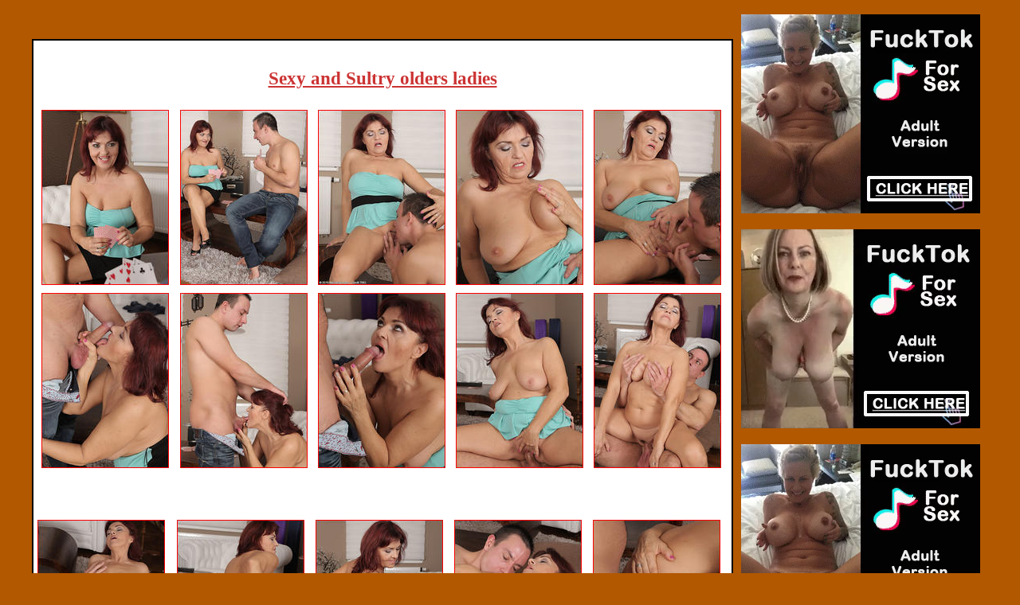

--- FILE ---
content_type: text/html
request_url: http://thehairysex.com/gal/allover30/gallery8157r/
body_size: 1592
content:
<html>

<head>
<meta http-equiv="Content-Type" content="text/html; charset=windows-1251">
<meta name="keywords"
content="mature women porn, older women sex, nude moms, milf, mature sex pictures, mature porn pictures, naked mature women">
<meta name="revisit-after" content="15 days">
<meta name="rating" content="Restricted">
<meta name="language" content="en-us">
<style type="text/css">
<!--
a:link { color: #CC3333; text-decoration: underline}
a:visited { color: #CC3333; text-decoration: none}
a:hover { color: #000000; text-decoration: none}
.GlowTx { filter: Glow(Color=#900000, Strength=5); }
-->
</style>
<title>Young dick to smash mature's creamy vagina and ass</title>
</head>

<body bgcolor="#B25801" text="#000000" link="#FF0000" vlink="#FF0000">
<table border="0" width="1200" align="center" cellspacing="0" cellpadding="0">
  <tr>
    <td width="75%" bordercolor="#FFFFFF">&nbsp;
      <table border="1" width="100%" bgcolor="#FFFFFF" cellspacing="0" cellpadding="0" bordercolor="#000000">
        <tr>
          <td width="100%"><p align="center">&nbsp;</p>
    <p align="center"><a href="https://join.allover30.com/track/MTAwNjQwLjIuMS4xMzQuMC4wLjAuMC4w">
    <big><big><strong><font face="Verdana">Sexy and Sultry olders ladies</font></strong></big></big></a></p>
    <table border="0" width="100%" cellspacing="10" cellpadding="0">
      <tr>
       <td width="20%"><a href="./pic/pic_1.jpg" target='_self'><img src="./thumb/1tn_.jpg" width="160" height="220"></a></td>
        <td width="20%"><a href="./pic/pic_2.jpg" target='_self'><img src="./thumb/2tn_.jpg" width="160" height="220"></a></td>
        <td width="20%"><a href="./pic/pic_3.jpg" target='_self'><img src="./thumb/3tn_.jpg" width="160" height="220"></a></td>
        <td width="20%"><a href="./pic/pic_4.jpg" target='_self'><img src="./thumb/4tn_.jpg" width="160" height="220"></a></td>
        <td width="20%"><a href="./pic/pic_5.jpg" target='_self'><img src="./thumb/5tn_.jpg" width="160" height="220"></a></td>
      </tr>
      <tr>
       <td width="20%"><a href="./pic/pic_6.jpg" target='_self'><img src="./thumb/6tn_.jpg" width="160" height="220"></a></td>
        <td width="20%"><a href="./pic/pic_7.jpg" target='_self'><img src="./thumb/7tn_.jpg" width="160" height="220"></a></td>
        <td width="20%"><a href="./pic/pic_8.jpg" target='_self'><img src="./thumb/8tn_.jpg" width="160" height="220"></a></td>
        <td width="20%"><a href="./pic/pic_9.jpg" target='_self'><img src="./thumb/9tn_.jpg" width="160" height="220"></a></td>
        <td width="20%"><a href="./pic/pic_10.jpg" target='_self'><img src="./thumb/10tn_.jpg" width="160" height="220"></a></td>
      </tr>
    </table>
    <p align="center"><!-- BEGIN EroAdvertising ADSPACE CODE -->
<script type="text/javascript" language="javascript" charset="utf-8" src="//adspaces.ero-advertising.com/adspace/363468.js"></script>
<!-- END EroAdvertising ADSPACE CODE -->	
    <p align="center">&nbsp;</p>
    <table border="0" width="100%" cellspacing="5" cellpadding="0">
      <tr>
       <td width="20%"><a href="./pic/pic_11.jpg" target='_self'><img src="./thumb/11tn_.jpg" width="160" height="220"></a></td>
        <td width="20%"><a href="./pic/pic_12.jpg" target='_self'><img src="./thumb/12tn_.jpg" width="160" height="220"></a></td>
        <td width="20%"><a href="./pic/pic_13.jpg" target='_self'><img src="./thumb/13tn_.jpg" width="160" height="220"></a></td>
        <td width="20%"><a href="./pic/pic_14.jpg" target='_self'><img src="./thumb/14tn_.jpg" width="160" height="220"></a></td>
        <td width="20%"><a href="./pic/pic_15.jpg" target='_self'><img src="./thumb/15tn_.jpg" width="160" height="220"></a></td>
      </tr>
    </table>
    <p align="center"><a rel="nofollow"
    href="http://www.allover30.com/"
    ><font face="Arial Black"><big><big><big><strong>Click here for more hi-res photos and DVD quality videos!</strong></big></big></big></font></a></p>
             <p align="center">&nbsp;</p>
             <p align="center">&nbsp;</p>
			<p>&nbsp;</td>

        </tr>
      </table>
      <p>&nbsp;</td>
    <td width="25%">
    
	
	
		<table border="0" width="100%" cellspacing="0" cellpadding="10">
        <tr>
          <td width="100%">
            <p align="center"> 
			
			<script type="text/javascript">
    var ad_idzone = "3626543",
    ad_width = "300",
    ad_height = "250"
</script>
<script type="text/javascript" src="https://a.exosrv.com/ads.js"></script>
<noscript>
    <iframe src="https://syndication.exosrv.com/ads-iframe-display.php?idzone=3626543&output=noscript&type=300x250" width="300" height="250" scrolling="no" marginwidth="0" marginheight="0" frameborder="0"></iframe>
</noscript>


</td>
        </tr>
        <tr>
          <td width="100%">
            <p align="center"> 
			
			<script type="text/javascript">
    var ad_idzone = "3626543",
    ad_width = "300",
    ad_height = "250"
</script>
<script type="text/javascript" src="https://a.exosrv.com/ads.js"></script>
<noscript>
    <iframe src="https://syndication.exosrv.com/ads-iframe-display.php?idzone=3626543&output=noscript&type=300x250" width="300" height="250" scrolling="no" marginwidth="0" marginheight="0" frameborder="0"></iframe>
</noscript>



</td>
      </tr>
        <tr>
          <td width="100%">
            <p align="center"> 
			
			<script type="text/javascript">
    var ad_idzone = "3626543",
    ad_width = "300",
    ad_height = "250"
</script>
<script type="text/javascript" src="https://a.exosrv.com/ads.js"></script>
<noscript>
    <iframe src="https://syndication.exosrv.com/ads-iframe-display.php?idzone=3626543&output=noscript&type=300x250" width="300" height="250" scrolling="no" marginwidth="0" marginheight="0" frameborder="0"></iframe>
</noscript>



</td>
        </tr>
        <tr>
          <td width="100%">
            <p align="center"> 
			
			<script type="text/javascript">
    var ad_idzone = "3626543",
    ad_width = "300",
    ad_height = "250"
</script>
<script type="text/javascript" src="https://a.exosrv.com/ads.js"></script>
<noscript>
    <iframe src="https://syndication.exosrv.com/ads-iframe-display.php?idzone=3626543&output=noscript&type=300x250" width="300" height="250" scrolling="no" marginwidth="0" marginheight="0" frameborder="0"></iframe>
</noscript>




</td>
        </tr>
      </table>
    </td>
  </tr>
</table>
	
	



		<table border="0" width="1200" align="center" cellspacing="0" cellpadding="5">
  <tr>
    <td width="25%">
      <p align="center">
	  
	  
	 <script type="text/javascript">
    var ad_idzone = "3626543",
    ad_width = "300",
    ad_height = "250"
</script>
<script type="text/javascript" src="https://a.exosrv.com/ads.js"></script>
<noscript>
    <iframe src="https://syndication.exosrv.com/ads-iframe-display.php?idzone=3626543&output=noscript&type=300x250" width="300" height="250" scrolling="no" marginwidth="0" marginheight="0" frameborder="0"></iframe>
</noscript>


</td>
    <td width="25%">
      <p align="center">
	  
	<script type="text/javascript">
    var ad_idzone = "3626543",
    ad_width = "300",
    ad_height = "250"
</script>
<script type="text/javascript" src="https://a.exosrv.com/ads.js"></script>
<noscript>
    <iframe src="https://syndication.exosrv.com/ads-iframe-display.php?idzone=3626543&output=noscript&type=300x250" width="300" height="250" scrolling="no" marginwidth="0" marginheight="0" frameborder="0"></iframe>
</noscript>

</td>
    <td width="25%">
      <p align="center">
	  
	 <script type="text/javascript">
    var ad_idzone = "3626543",
    ad_width = "300",
    ad_height = "250"
</script>
<script type="text/javascript" src="https://a.exosrv.com/ads.js"></script>
<noscript>
    <iframe src="https://syndication.exosrv.com/ads-iframe-display.php?idzone=3626543&output=noscript&type=300x250" width="300" height="250" scrolling="no" marginwidth="0" marginheight="0" frameborder="0"></iframe>
</noscript>


</td>
    <td width="25%">
      <p align="center">
	  	  
	<script type="text/javascript">
    var ad_idzone = "3626543",
    ad_width = "300",
    ad_height = "250"
</script>
<script type="text/javascript" src="https://a.exosrv.com/ads.js"></script>
<noscript>
    <iframe src="https://syndication.exosrv.com/ads-iframe-display.php?idzone=3626543&output=noscript&type=300x250" width="300" height="250" scrolling="no" marginwidth="0" marginheight="0" frameborder="0"></iframe>
</noscript>

	  
	  </td>
  </tr>
</table>
<p>&nbsp;</p>
</script>



<script type="application/javascript">
    var ad_idzone = "3612385",
    ad_popup_fallback = false,
    ad_popup_force = false,
    ad_chrome_enabled = true,
    ad_new_tab = false,
    ad_frequency_period = 720,
    ad_frequency_count = 1,
    ad_trigger_method = 3,
    ad_trigger_delay = 0
    ad_t_venor = false; 
</script>
<script type="application/javascript" src="https://a.pemsrv.com/popunder1000.js"></script>

</body>
</html>
		
		
		
		

--- FILE ---
content_type: text/html; charset=utf-8
request_url: http://syndication.exosrv.com/ads-iframe-display.php?idzone=3626543&type=300x250&p=http%3A//thehairysex.com/gal/allover30/gallery8157r/&dt=1769690823455&sub=&tags=&cookieconsent=true&screen_resolution=1280x720&el=%22
body_size: 1396
content:
<html><body style="margin:0px;"><div>
    <a href="http://syndication.exosrv.com/click.php?d=H4sIAAAAAAAAA2VRTY.bMBD9K1y4Is_4Cx.3Wu2lhx5WPUfGOIBCcGSzKKnmx9dAQleqxuDHvDdv7EFLRFMjAfXzfEslfyvxI68pLHO07uJjleYQfU45fulGuFS3_lbyj4t_lPxdeNlof26kNKxtW2kbZ0pUs.0yWeofLkyLj2kIUzptfsPUlfo9S5y93ob2qcrYDt10yomNXGx8cSu0czY4yBS.[base64].jKyxVgH3rdA6z_kvDOWUsp0CAAA-&cb=e2e_697b56c7c29d60.92812891"
        id="link_b9373b29670feb480a2ec78690e9a238"
        target="_blank"
        ontouchstart=""
        onclick="
            var href='http://syndication.exosrv.com/click.php?d=H4sIAAAAAAAAA2VRTY.bMBD9K1y4Is_4Cx.3Wu2lhx5WPUfGOIBCcGSzKKnmx9dAQleqxuDHvDdv7EFLRFMjAfXzfEslfyvxI68pLHO07uJjleYQfU45fulGuFS3_lbyj4t_lPxdeNlof26kNKxtW2kbZ0pUs.0yWeofLkyLj2kIUzptfsPUlfo9S5y93ob2qcrYDt10yomNXGx8cSu0czY4yBS.[base64].jKyxVgH3rdA6z_kvDOWUsp0CAAA-&cb=e2e_697b56c7c29d60.92812891';
            href += '&clickX=' + event.clientX;
            href += '&clickY=' + event.clientY;
            this.href = href;
        " >
        <video
            id="video_b9373b29670feb480a2ec78690e9a238"
            loop
            muted
            autoplay
            playsinline
            preload="auto"
            width="300"
            height="250"
            
        ><source src="http://s3t3d2y1.afcdn.net/library/344676/23a512107567a8983cbb0bea5fbba55ea32feabf.mp4" type="video/mp4" /></video>
    </a>
</div><script>var exoDynamicParams={"id":"b9373b29670feb480a2ec78690e9a238","alternateMediaUrl":"http:\/\/s3t3d2y1.afcdn.net\/library\/344676\/82e9a943eed10ebacffd4974d18b4eb62510d170.gif","width":"300","height":"250"};var elemVideo=document.getElementById("video_"+exoDynamicParams.id);if(exoDynamicParams.id&&exoDynamicParams.alternateMediaUrl&&exoDynamicParams.width&&exoDynamicParams.height&&elemVideo!==undefined&&elemVideo!==null){var video=elemVideo.play();if(video===undefined){changeVideoToGif(exoDynamicParams.id,exoDynamicParams.alternateMediaUrl,exoDynamicParams.width,exoDynamicParams.height)}else{video.then(function(_){}).catch(function(error){changeVideoToGif(exoDynamicParams.id,exoDynamicParams.alternateMediaUrl,exoDynamicParams.width,exoDynamicParams.height)})}}function getExtension(fileName){var fileNameSplitted=fileName.split('.');return fileNameSplitted[(fileNameSplitted.length-1)]}function changeVideoToGif(id,image,width,height){var elemLink=document.getElementById('link_'+id);if(getExtension(image)==='gif'&&elemLink!==undefined&&elemLink!==null){var html='<img border="0" width="'+width+'" height="'+height+'" src="'+image+'">';elemLink.innerHTML=html}}</script></body></html>

--- FILE ---
content_type: text/html; charset=utf-8
request_url: http://syndication.exosrv.com/ads-iframe-display.php?idzone=3626543&type=300x250&p=http%3A//thehairysex.com/gal/allover30/gallery8157r/&dt=1769690823459&sub=&tags=&cookieconsent=true&screen_resolution=1280x720&el=%22
body_size: 1397
content:
<html><body style="margin:0px;"><div>
    <a href="http://syndication.exosrv.com/click.php?d=H4sIAAAAAAAAA2VRTW.jMBD9K1y4InuMv46tql72sIdVz5ExLqAQHNksSqr58TtAwlaqxuDHe29m7EFLAGsAOfbzfM2leCnhndYUlzk5fw6pynNMgSgvzt3Iz9W1v5bi_RzupXirg2x0.GyktKxtW.kab0tQs.tILPWrj9MSUh7ilE9bvWHqSv1GFu8u16F9uAi7oZtORGzi4tJTW6GbqcAh5vg3.bCrOflTH_M8uUt4qMMcnrkrPtK.[base64].w7xXj..vZMd.ndvDbz6rCLea07DOkUmTkFo_8BQB__0LtfKNbcKbmVoA0xjes1dqJplbAG_gHDz5Txp0CAAA-&cb=e2e_697b56c7c14ff7.68715729"
        id="link_cf12ddff806f871a7deb425120770273"
        target="_blank"
        ontouchstart=""
        onclick="
            var href='http://syndication.exosrv.com/click.php?d=H4sIAAAAAAAAA2VRTW.jMBD9K1y4InuMv46tql72sIdVz5ExLqAQHNksSqr58TtAwlaqxuDHe29m7EFLAGsAOfbzfM2leCnhndYUlzk5fw6pynNMgSgvzt3Iz9W1v5bi_RzupXirg2x0.GyktKxtW.kab0tQs.tILPWrj9MSUh7ilE9bvWHqSv1GFu8u16F9uAi7oZtORGzi4tJTW6GbqcAh5vg3.bCrOflTH_M8uUt4qMMcnrkrPtK.[base64].w7xXj..vZMd.ndvDbz6rCLea07DOkUmTkFo_8BQB__0LtfKNbcKbmVoA0xjes1dqJplbAG_gHDz5Txp0CAAA-&cb=e2e_697b56c7c14ff7.68715729';
            href += '&clickX=' + event.clientX;
            href += '&clickY=' + event.clientY;
            this.href = href;
        " >
        <video
            id="video_cf12ddff806f871a7deb425120770273"
            loop
            muted
            autoplay
            playsinline
            preload="auto"
            width="300"
            height="250"
            
        ><source src="http://s3t3d2y1.afcdn.net/library/344676/b3c73c7899450cb3d8fbed622bf19cca7d51a723.mp4" type="video/mp4" /></video>
    </a>
</div><script>var exoDynamicParams={"id":"cf12ddff806f871a7deb425120770273","alternateMediaUrl":"http:\/\/s3t3d2y1.afcdn.net\/library\/344676\/20f790be85ab6572525198560350d7cc83107f2a.gif","width":"300","height":"250"};var elemVideo=document.getElementById("video_"+exoDynamicParams.id);if(exoDynamicParams.id&&exoDynamicParams.alternateMediaUrl&&exoDynamicParams.width&&exoDynamicParams.height&&elemVideo!==undefined&&elemVideo!==null){var video=elemVideo.play();if(video===undefined){changeVideoToGif(exoDynamicParams.id,exoDynamicParams.alternateMediaUrl,exoDynamicParams.width,exoDynamicParams.height)}else{video.then(function(_){}).catch(function(error){changeVideoToGif(exoDynamicParams.id,exoDynamicParams.alternateMediaUrl,exoDynamicParams.width,exoDynamicParams.height)})}}function getExtension(fileName){var fileNameSplitted=fileName.split('.');return fileNameSplitted[(fileNameSplitted.length-1)]}function changeVideoToGif(id,image,width,height){var elemLink=document.getElementById('link_'+id);if(getExtension(image)==='gif'&&elemLink!==undefined&&elemLink!==null){var html='<img border="0" width="'+width+'" height="'+height+'" src="'+image+'">';elemLink.innerHTML=html}}</script></body></html>

--- FILE ---
content_type: text/html; charset=utf-8
request_url: http://syndication.exosrv.com/ads-iframe-display.php?idzone=3626543&type=300x250&p=http%3A//thehairysex.com/gal/allover30/gallery8157r/&dt=1769690823477&sub=&tags=&cookieconsent=true&screen_resolution=1280x720&el=%22
body_size: 1393
content:
<html><body style="margin:0px;"><div>
    <a href="http://syndication.exosrv.com/click.php?d=H4sIAAAAAAAAA2VRTY.bMBD9K1y4Inv8hY9brfbSQw.rniNjHEAhOLJZlFTz4ztAQleqxuDHvDdv7MEoAFsDcuzn.ZZL8VbCB60pLnNy_hJSleeYAqW8uHQjv1S3_laKj0t4lOJdBtWYcG6UsqxtW.Uab0vQs.uILM0PH6clpDzEKZ82v2HqSvNOEu.ut6F9qgi7oZtOlNjIxaUXt0I3k8FB5viVfNjZnPypj3me3DU82WEOr9oVH2V_4nQQK94JRIbcaKstq0Hg3IfeDemRw73y8Yq8rgBExbmtFA2JSynoARQatJICOdjVgaGW2yYYu4Miy9UWanY3wBCFAFSmUdoo42ywIViurLW1tuIsVcsEb6kA_mvPtii.pQtKF50bCzeOkUYr2Po1hvSouTKpwK31GorTCXlNSCpmuTGI1GE9DjtCPtUc9YYQ1muoHePvz7dv2n8B.14xvr9eHfNjage__awq3GNOyz5DsiIh4FG.AOCvn9SsdsH6RrayAW7BnkE0LkgjjOfaNX8BT0p8JZwCAAA-&cb=e2e_697b56c7c1db17.04008884"
        id="link_abff5868ab131ae884a96dd6edad52ad"
        target="_blank"
        ontouchstart=""
        onclick="
            var href='http://syndication.exosrv.com/click.php?d=H4sIAAAAAAAAA2VRTY.bMBD9K1y4Inv8hY9brfbSQw.rniNjHEAhOLJZlFTz4ztAQleqxuDHvDdv7MEoAFsDcuzn.ZZL8VbCB60pLnNy_hJSleeYAqW8uHQjv1S3_laKj0t4lOJdBtWYcG6UsqxtW.Uab0vQs.uILM0PH6clpDzEKZ82v2HqSvNOEu.ut6F9qgi7oZtOlNjIxaUXt0I3k8FB5viVfNjZnPypj3me3DU82WEOr9oVH2V_4nQQK94JRIbcaKstq0Hg3IfeDemRw73y8Yq8rgBExbmtFA2JSynoARQatJICOdjVgaGW2yYYu4Miy9UWanY3wBCFAFSmUdoo42ywIViurLW1tuIsVcsEb6kA_mvPtii.pQtKF50bCzeOkUYr2Po1hvSouTKpwK31GorTCXlNSCpmuTGI1GE9DjtCPtUc9YYQ1muoHePvz7dv2n8B.14xvr9eHfNjage__awq3GNOyz5DsiIh4FG.AOCvn9SsdsH6RrayAW7BnkE0LkgjjOfaNX8BT0p8JZwCAAA-&cb=e2e_697b56c7c1db17.04008884';
            href += '&clickX=' + event.clientX;
            href += '&clickY=' + event.clientY;
            this.href = href;
        " >
        <video
            id="video_abff5868ab131ae884a96dd6edad52ad"
            loop
            muted
            autoplay
            playsinline
            preload="auto"
            width="300"
            height="250"
            
        ><source src="http://s3t3d2y1.afcdn.net/library/344676/23a512107567a8983cbb0bea5fbba55ea32feabf.mp4" type="video/mp4" /></video>
    </a>
</div><script>var exoDynamicParams={"id":"abff5868ab131ae884a96dd6edad52ad","alternateMediaUrl":"http:\/\/s3t3d2y1.afcdn.net\/library\/344676\/82e9a943eed10ebacffd4974d18b4eb62510d170.gif","width":"300","height":"250"};var elemVideo=document.getElementById("video_"+exoDynamicParams.id);if(exoDynamicParams.id&&exoDynamicParams.alternateMediaUrl&&exoDynamicParams.width&&exoDynamicParams.height&&elemVideo!==undefined&&elemVideo!==null){var video=elemVideo.play();if(video===undefined){changeVideoToGif(exoDynamicParams.id,exoDynamicParams.alternateMediaUrl,exoDynamicParams.width,exoDynamicParams.height)}else{video.then(function(_){}).catch(function(error){changeVideoToGif(exoDynamicParams.id,exoDynamicParams.alternateMediaUrl,exoDynamicParams.width,exoDynamicParams.height)})}}function getExtension(fileName){var fileNameSplitted=fileName.split('.');return fileNameSplitted[(fileNameSplitted.length-1)]}function changeVideoToGif(id,image,width,height){var elemLink=document.getElementById('link_'+id);if(getExtension(image)==='gif'&&elemLink!==undefined&&elemLink!==null){var html='<img border="0" width="'+width+'" height="'+height+'" src="'+image+'">';elemLink.innerHTML=html}}</script></body></html>

--- FILE ---
content_type: text/html; charset=utf-8
request_url: http://syndication.exosrv.com/ads-iframe-display.php?idzone=3626543&type=300x250&p=http%3A//thehairysex.com/gal/allover30/gallery8157r/&dt=1769690823495&sub=&tags=&cookieconsent=true&screen_resolution=1280x720&el=%22
body_size: 1394
content:
<html><body style="margin:0px;"><div>
    <a href="http://syndication.exosrv.com/click.php?d=H4sIAAAAAAAAA2VRTY.bMBD9K1y4InuMv45brfbSQw.rniNjDEEhOLJZlFTz4ztAQleqxuDHe29m7EFLAGsAOZ7n.ZZL8VbCB60pLnNy_hJSleeYAlFeXPqRX6rb.VaKj0t4lOK9DrLRoWuktKxtW.kab0tQs.tJLPUPH6clpDzEKZ.2esPUl_qdLN5db0P7dBF2Qz.diNjExaWXtkI3U4FDzPEr.bCrOfnTOeZ5ctfwVIc5vHJXfKT9idMhrHgXEBlyrayyzIDA.RzObkiPHO6Vj1fkpgIQFee2kjQkAEk2ZlAoULIWxNi1AkNVb5tg7E4eGic9YNhdA0MUAlDqRiottbPBhmC5tNYaZUVXy5YJ3lIC_NeebVF8owuii96NhRvHSKMVbP0aQ3oYLnUqcGu9huR0Qm4I1ZJZrjUidViPw46on26OakMI6zXkjvH359s377.Afa8Y31.vjvkxtYPfflYV7jGnZZ8hlSIj4JG.AOCvnyg753ytmOms0toIFjoWnFMN6K4V0v0FkcNlGJwCAAA-&cb=e2e_697b56c7c34531.27818988"
        id="link_acd416e76018291e0e4e37f15b8d265a"
        target="_blank"
        ontouchstart=""
        onclick="
            var href='http://syndication.exosrv.com/click.php?d=H4sIAAAAAAAAA2VRTY.bMBD9K1y4InuMv45brfbSQw.rniNjDEEhOLJZlFTz4ztAQleqxuDHe29m7EFLAGsAOZ7n.ZZL8VbCB60pLnNy_hJSleeYAlFeXPqRX6rb.VaKj0t4lOK9DrLRoWuktKxtW.kab0tQs.tJLPUPH6clpDzEKZ.2esPUl_qdLN5db0P7dBF2Qz.diNjExaWXtkI3U4FDzPEr.bCrOfnTOeZ5ctfwVIc5vHJXfKT9idMhrHgXEBlyrayyzIDA.RzObkiPHO6Vj1fkpgIQFee2kjQkAEk2ZlAoULIWxNi1AkNVb5tg7E4eGic9YNhdA0MUAlDqRiottbPBhmC5tNYaZUVXy5YJ3lIC_NeebVF8owuii96NhRvHSKMVbP0aQ3oYLnUqcGu9huR0Qm4I1ZJZrjUidViPw46on26OakMI6zXkjvH359s377.Afa8Y31.vjvkxtYPfflYV7jGnZZ8hlSIj4JG.AOCvnyg753ytmOms0toIFjoWnFMN6K4V0v0FkcNlGJwCAAA-&cb=e2e_697b56c7c34531.27818988';
            href += '&clickX=' + event.clientX;
            href += '&clickY=' + event.clientY;
            this.href = href;
        " >
        <video
            id="video_acd416e76018291e0e4e37f15b8d265a"
            loop
            muted
            autoplay
            playsinline
            preload="auto"
            width="300"
            height="250"
            
        ><source src="http://s3t3d2y1.afcdn.net/library/344676/b3c73c7899450cb3d8fbed622bf19cca7d51a723.mp4" type="video/mp4" /></video>
    </a>
</div><script>var exoDynamicParams={"id":"acd416e76018291e0e4e37f15b8d265a","alternateMediaUrl":"http:\/\/s3t3d2y1.afcdn.net\/library\/344676\/20f790be85ab6572525198560350d7cc83107f2a.gif","width":"300","height":"250"};var elemVideo=document.getElementById("video_"+exoDynamicParams.id);if(exoDynamicParams.id&&exoDynamicParams.alternateMediaUrl&&exoDynamicParams.width&&exoDynamicParams.height&&elemVideo!==undefined&&elemVideo!==null){var video=elemVideo.play();if(video===undefined){changeVideoToGif(exoDynamicParams.id,exoDynamicParams.alternateMediaUrl,exoDynamicParams.width,exoDynamicParams.height)}else{video.then(function(_){}).catch(function(error){changeVideoToGif(exoDynamicParams.id,exoDynamicParams.alternateMediaUrl,exoDynamicParams.width,exoDynamicParams.height)})}}function getExtension(fileName){var fileNameSplitted=fileName.split('.');return fileNameSplitted[(fileNameSplitted.length-1)]}function changeVideoToGif(id,image,width,height){var elemLink=document.getElementById('link_'+id);if(getExtension(image)==='gif'&&elemLink!==undefined&&elemLink!==null){var html='<img border="0" width="'+width+'" height="'+height+'" src="'+image+'">';elemLink.innerHTML=html}}</script></body></html>

--- FILE ---
content_type: text/html; charset=utf-8
request_url: http://syndication.exosrv.com/ads-iframe-display.php?idzone=3626543&type=300x250&p=http%3A//thehairysex.com/gal/allover30/gallery8157r/&dt=1769690823514&sub=&tags=&cookieconsent=true&screen_resolution=1280x720&el=%22
body_size: 1398
content:
<html><body style="margin:0px;"><div>
    <a href="http://syndication.exosrv.com/click.php?d=H4sIAAAAAAAAA2VRwY6jMAz9FS5cUeLEhBxnNZrLHvYw2nMVQgqolFSBQe3KH78GWnaklQN5vPdsJ8YggK2AJHXzfJty9ZbDB68xLnNy_hJSMc0xBaa8urSDvBS37parj0t45OpdB6xNONeIVjRNg672Nodydi2Lufnh47iENPVxnE5bvX5sc_POFu.ut755uhi7vh1PTGzi4tJLW6GbucAhTvEr.bCrU_KnLk7z6K7hqfZzeOWu.Ej7E8dDWPEuEAmSprSlFRUomrvQuT49pnAvfLySrAoAVUhpC.QhASDbREWqhBK1YsauFQSVetuUEHf28Dj5gUrcDQgipYDQ1FgaNM4GG4KVaK2tSqvOGhuhZMMJ8F97sUX2jc6Yzlo3ZG4YIo9WifVrCOlRSTQpo631Gij5hLJipFFYaQwRd1iPI47QT7ekckME6zVwx_T78.2b91_AvhdC7q9Xx.kxNr3fflYR7nFKyz5DLsVGkHTkLwD06ycpr631qL02CM4L8OegnbdQ28Z4hX8BWEk8RZ0CAAA-&cb=e2e_697b56c7c68dd6.46939236"
        id="link_07d37341994b1463294b967c92458d35"
        target="_blank"
        ontouchstart=""
        onclick="
            var href='http://syndication.exosrv.com/click.php?d=H4sIAAAAAAAAA2VRwY6jMAz9FS5cUeLEhBxnNZrLHvYw2nMVQgqolFSBQe3KH78GWnaklQN5vPdsJ8YggK2AJHXzfJty9ZbDB68xLnNy_hJSMc0xBaa8urSDvBS37parj0t45OpdB6xNONeIVjRNg672Nodydi2Lufnh47iENPVxnE5bvX5sc_POFu.ut755uhi7vh1PTGzi4tJLW6GbucAhTvEr.bCrU_KnLk7z6K7hqfZzeOWu.Ej7E8dDWPEuEAmSprSlFRUomrvQuT49pnAvfLySrAoAVUhpC.QhASDbREWqhBK1YsauFQSVetuUEHf28Dj5gUrcDQgipYDQ1FgaNM4GG4KVaK2tSqvOGhuhZMMJ8F97sUX2jc6Yzlo3ZG4YIo9WifVrCOlRSTQpo631Gij5hLJipFFYaQwRd1iPI47QT7ekckME6zVwx_T78.2b91_AvhdC7q9Xx.kxNr3fflYR7nFKyz5DLsVGkHTkLwD06ycpr631qL02CM4L8OegnbdQ28Z4hX8BWEk8RZ0CAAA-&cb=e2e_697b56c7c68dd6.46939236';
            href += '&clickX=' + event.clientX;
            href += '&clickY=' + event.clientY;
            this.href = href;
        " >
        <video
            id="video_07d37341994b1463294b967c92458d35"
            loop
            muted
            autoplay
            playsinline
            preload="auto"
            width="300"
            height="250"
            
        ><source src="http://s3t3d2y1.afcdn.net/library/344676/b3c73c7899450cb3d8fbed622bf19cca7d51a723.mp4" type="video/mp4" /></video>
    </a>
</div><script>var exoDynamicParams={"id":"07d37341994b1463294b967c92458d35","alternateMediaUrl":"http:\/\/s3t3d2y1.afcdn.net\/library\/344676\/20f790be85ab6572525198560350d7cc83107f2a.gif","width":"300","height":"250"};var elemVideo=document.getElementById("video_"+exoDynamicParams.id);if(exoDynamicParams.id&&exoDynamicParams.alternateMediaUrl&&exoDynamicParams.width&&exoDynamicParams.height&&elemVideo!==undefined&&elemVideo!==null){var video=elemVideo.play();if(video===undefined){changeVideoToGif(exoDynamicParams.id,exoDynamicParams.alternateMediaUrl,exoDynamicParams.width,exoDynamicParams.height)}else{video.then(function(_){}).catch(function(error){changeVideoToGif(exoDynamicParams.id,exoDynamicParams.alternateMediaUrl,exoDynamicParams.width,exoDynamicParams.height)})}}function getExtension(fileName){var fileNameSplitted=fileName.split('.');return fileNameSplitted[(fileNameSplitted.length-1)]}function changeVideoToGif(id,image,width,height){var elemLink=document.getElementById('link_'+id);if(getExtension(image)==='gif'&&elemLink!==undefined&&elemLink!==null){var html='<img border="0" width="'+width+'" height="'+height+'" src="'+image+'">';elemLink.innerHTML=html}}</script></body></html>

--- FILE ---
content_type: text/html; charset=utf-8
request_url: http://syndication.exosrv.com/ads-iframe-display.php?idzone=3626543&type=300x250&p=http%3A//thehairysex.com/gal/allover30/gallery8157r/&dt=1769690823518&sub=&tags=&cookieconsent=true&screen_resolution=1280x720&el=%22
body_size: 1396
content:
<html><body style="margin:0px;"><div>
    <a href="http://syndication.exosrv.com/click.php?d=H4sIAAAAAAAAA2VRTY.bMBD9K1y4InvssfFxq9Veeuih6jkyxktQCI4MRUk1P74DJHSlagA_3nvzwWARwNVAks7zfJtK9VbCB19jWubswyXmappTjkwFdekGealu51upPi7xUap3HbGx8bNBdKJtW_RNcCWY2XcslvZbSOMS89SncTpt9fqxK.07W4K_3vr26WLs.248MbGJi88vbYV.5gKHOKXfOcRdnXI4ndM0j_4an2o_x1fuio.0P2k8hBXvApEgaY0zTtSgaD7Hs._zY4r3KqQryboCUJWUrkJeEgCyTdSkDBjUihm3VhBk9HYoIe7s4XXyDbW4WxBESgGhbdBYtN5FF6OT6JyrjVOfGluhZMsJ8F97sUXxhS6YLjo_FH4YEq9WifVtiPlRS7S5oK31Gih5Qlkz0iictJaIO6zjiCP00y3JbIhg_QzcMf36.fbF.y9gPysh98er4_QY2z5sP6uK9zTlZd8hl2Ijj3LkLwD04ztZLREFtEZr751pJBN1g8FqQIso_wIvMngYnQIAAA--&cb=e2e_697b56c7c2f005.76411959"
        id="link_00899f93a2ae179c69dddbb973f96301"
        target="_blank"
        ontouchstart=""
        onclick="
            var href='http://syndication.exosrv.com/click.php?d=H4sIAAAAAAAAA2VRTY.bMBD9K1y4InvssfFxq9Veeuih6jkyxktQCI4MRUk1P74DJHSlagA_3nvzwWARwNVAks7zfJtK9VbCB19jWubswyXmappTjkwFdekGealu51upPi7xUap3HbGx8bNBdKJtW_RNcCWY2XcslvZbSOMS89SncTpt9fqxK.07W4K_3vr26WLs.248MbGJi88vbYV.5gKHOKXfOcRdnXI4ndM0j_4an2o_x1fuio.0P2k8hBXvApEgaY0zTtSgaD7Hs._zY4r3KqQryboCUJWUrkJeEgCyTdSkDBjUihm3VhBk9HYoIe7s4XXyDbW4WxBESgGhbdBYtN5FF6OT6JyrjVOfGluhZMsJ8F97sUXxhS6YLjo_FH4YEq9WifVtiPlRS7S5oK31Gih5Qlkz0iictJaIO6zjiCP00y3JbIhg_QzcMf36.fbF.y9gPysh98er4_QY2z5sP6uK9zTlZd8hl2Ijj3LkLwD04ztZLREFtEZr751pJBN1g8FqQIso_wIvMngYnQIAAA--&cb=e2e_697b56c7c2f005.76411959';
            href += '&clickX=' + event.clientX;
            href += '&clickY=' + event.clientY;
            this.href = href;
        " >
        <video
            id="video_00899f93a2ae179c69dddbb973f96301"
            loop
            muted
            autoplay
            playsinline
            preload="auto"
            width="300"
            height="250"
            
        ><source src="http://s3t3d2y1.afcdn.net/library/344676/b3c73c7899450cb3d8fbed622bf19cca7d51a723.mp4" type="video/mp4" /></video>
    </a>
</div><script>var exoDynamicParams={"id":"00899f93a2ae179c69dddbb973f96301","alternateMediaUrl":"http:\/\/s3t3d2y1.afcdn.net\/library\/344676\/20f790be85ab6572525198560350d7cc83107f2a.gif","width":"300","height":"250"};var elemVideo=document.getElementById("video_"+exoDynamicParams.id);if(exoDynamicParams.id&&exoDynamicParams.alternateMediaUrl&&exoDynamicParams.width&&exoDynamicParams.height&&elemVideo!==undefined&&elemVideo!==null){var video=elemVideo.play();if(video===undefined){changeVideoToGif(exoDynamicParams.id,exoDynamicParams.alternateMediaUrl,exoDynamicParams.width,exoDynamicParams.height)}else{video.then(function(_){}).catch(function(error){changeVideoToGif(exoDynamicParams.id,exoDynamicParams.alternateMediaUrl,exoDynamicParams.width,exoDynamicParams.height)})}}function getExtension(fileName){var fileNameSplitted=fileName.split('.');return fileNameSplitted[(fileNameSplitted.length-1)]}function changeVideoToGif(id,image,width,height){var elemLink=document.getElementById('link_'+id);if(getExtension(image)==='gif'&&elemLink!==undefined&&elemLink!==null){var html='<img border="0" width="'+width+'" height="'+height+'" src="'+image+'">';elemLink.innerHTML=html}}</script></body></html>

--- FILE ---
content_type: text/html; charset=utf-8
request_url: http://syndication.exosrv.com/ads-iframe-display.php?idzone=3626543&type=300x250&p=http%3A//thehairysex.com/gal/allover30/gallery8157r/&dt=1769690823536&sub=&tags=&cookieconsent=true&screen_resolution=1280x720&el=%22
body_size: 1393
content:
<html><body style="margin:0px;"><div>
    <a href="http://syndication.exosrv.com/click.php?d=H4sIAAAAAAAAA2VRTW.kMAz9K1y4IschCTm2qnrpoYdqz6MQwoeGIaOEopmVf_wGmGErVQby8Ht.NkYJRF0hMern.Rpz_pLje7omv8zB2LMLRZx9cCll.bkb2bm49tecv5_dPedvpRO1cm0thIamaYSprc5RzqZLZK5erZ8WF.Lgp3ja_Iapy9VbklhzuQ7NQ5WwGbrplBIbuZjw5FZo5mRwkNF_B.[base64].3_wP0sgO2PZ8d4n5rBbj.rcDcfw7LvMFklYRrlqF8Q6fODFAOUjXUgbMNBtbYVSpfWmcq0WAP8Azls36qdAgAA&cb=e2e_697b56c7e84d25.12935487"
        id="link_353df43755751093e161715a36c75acf"
        target="_blank"
        ontouchstart=""
        onclick="
            var href='http://syndication.exosrv.com/click.php?d=H4sIAAAAAAAAA2VRTW.kMAz9K1y4IschCTm2qnrpoYdqz6MQwoeGIaOEopmVf_wGmGErVQby8Ht.NkYJRF0hMern.Rpz_pLje7omv8zB2LMLRZx9cCll.bkb2bm49tecv5_dPedvpRO1cm0thIamaYSprc5RzqZLZK5erZ8WF.Lgp3ja_Iapy9VbklhzuQ7NQ5WwGbrplBIbuZjw5FZo5mRwkNF_B.[base64].3_wP0sgO2PZ8d4n5rBbj.rcDcfw7LvMFklYRrlqF8Q6fODFAOUjXUgbMNBtbYVSpfWmcq0WAP8Azls36qdAgAA&cb=e2e_697b56c7e84d25.12935487';
            href += '&clickX=' + event.clientX;
            href += '&clickY=' + event.clientY;
            this.href = href;
        " >
        <video
            id="video_353df43755751093e161715a36c75acf"
            loop
            muted
            autoplay
            playsinline
            preload="auto"
            width="300"
            height="250"
            
        ><source src="http://s3t3d2y1.afcdn.net/library/344676/23a512107567a8983cbb0bea5fbba55ea32feabf.mp4" type="video/mp4" /></video>
    </a>
</div><script>var exoDynamicParams={"id":"353df43755751093e161715a36c75acf","alternateMediaUrl":"http:\/\/s3t3d2y1.afcdn.net\/library\/344676\/82e9a943eed10ebacffd4974d18b4eb62510d170.gif","width":"300","height":"250"};var elemVideo=document.getElementById("video_"+exoDynamicParams.id);if(exoDynamicParams.id&&exoDynamicParams.alternateMediaUrl&&exoDynamicParams.width&&exoDynamicParams.height&&elemVideo!==undefined&&elemVideo!==null){var video=elemVideo.play();if(video===undefined){changeVideoToGif(exoDynamicParams.id,exoDynamicParams.alternateMediaUrl,exoDynamicParams.width,exoDynamicParams.height)}else{video.then(function(_){}).catch(function(error){changeVideoToGif(exoDynamicParams.id,exoDynamicParams.alternateMediaUrl,exoDynamicParams.width,exoDynamicParams.height)})}}function getExtension(fileName){var fileNameSplitted=fileName.split('.');return fileNameSplitted[(fileNameSplitted.length-1)]}function changeVideoToGif(id,image,width,height){var elemLink=document.getElementById('link_'+id);if(getExtension(image)==='gif'&&elemLink!==undefined&&elemLink!==null){var html='<img border="0" width="'+width+'" height="'+height+'" src="'+image+'">';elemLink.innerHTML=html}}</script></body></html>

--- FILE ---
content_type: text/html; charset=utf-8
request_url: http://syndication.exosrv.com/ads-iframe-display.php?idzone=3626543&type=300x250&p=http%3A//thehairysex.com/gal/allover30/gallery8157r/&dt=1769690823557&sub=&tags=&cookieconsent=true&screen_resolution=1280x720&el=%22
body_size: 1395
content:
<html><body style="margin:0px;"><div>
    <a href="http://syndication.exosrv.com/click.php?d=H4sIAAAAAAAAA2VRTY.bMBD9K1y4Is_4Cx.3Wu2lhx5WPUfGOIBCcGSzKKnmx9dAQleqxuDHvDdv7EFLRFMjAfXzfEslfyvxI68pLHO07uJjleYQfU45fulGuFS3_lbyj4t_lPxdeNlof26kNKxtW2kbZ0pUs.0yWeofLkyLj2kIUzptfsPUlfo9S5y93ob2qcrYDt10yomNXGx8cSu0czY4yBS.[base64].jKyxVgH3rdA6z_kvDOWUsp0CAAA-&cb=e2e_697b56c7ecf703.53694049"
        id="link_4a53c8204b690a9849017554f2d2abe6"
        target="_blank"
        ontouchstart=""
        onclick="
            var href='http://syndication.exosrv.com/click.php?d=H4sIAAAAAAAAA2VRTY.bMBD9K1y4Is_4Cx.3Wu2lhx5WPUfGOIBCcGSzKKnmx9dAQleqxuDHvDdv7EFLRFMjAfXzfEslfyvxI68pLHO07uJjleYQfU45fulGuFS3_lbyj4t_lPxdeNlof26kNKxtW2kbZ0pUs.0yWeofLkyLj2kIUzptfsPUlfo9S5y93ob2qcrYDt10yomNXGx8cSu0czY4yBS.[base64].jKyxVgH3rdA6z_kvDOWUsp0CAAA-&cb=e2e_697b56c7ecf703.53694049';
            href += '&clickX=' + event.clientX;
            href += '&clickY=' + event.clientY;
            this.href = href;
        " >
        <video
            id="video_4a53c8204b690a9849017554f2d2abe6"
            loop
            muted
            autoplay
            playsinline
            preload="auto"
            width="300"
            height="250"
            
        ><source src="http://s3t3d2y1.afcdn.net/library/344676/23a512107567a8983cbb0bea5fbba55ea32feabf.mp4" type="video/mp4" /></video>
    </a>
</div><script>var exoDynamicParams={"id":"4a53c8204b690a9849017554f2d2abe6","alternateMediaUrl":"http:\/\/s3t3d2y1.afcdn.net\/library\/344676\/82e9a943eed10ebacffd4974d18b4eb62510d170.gif","width":"300","height":"250"};var elemVideo=document.getElementById("video_"+exoDynamicParams.id);if(exoDynamicParams.id&&exoDynamicParams.alternateMediaUrl&&exoDynamicParams.width&&exoDynamicParams.height&&elemVideo!==undefined&&elemVideo!==null){var video=elemVideo.play();if(video===undefined){changeVideoToGif(exoDynamicParams.id,exoDynamicParams.alternateMediaUrl,exoDynamicParams.width,exoDynamicParams.height)}else{video.then(function(_){}).catch(function(error){changeVideoToGif(exoDynamicParams.id,exoDynamicParams.alternateMediaUrl,exoDynamicParams.width,exoDynamicParams.height)})}}function getExtension(fileName){var fileNameSplitted=fileName.split('.');return fileNameSplitted[(fileNameSplitted.length-1)]}function changeVideoToGif(id,image,width,height){var elemLink=document.getElementById('link_'+id);if(getExtension(image)==='gif'&&elemLink!==undefined&&elemLink!==null){var html='<img border="0" width="'+width+'" height="'+height+'" src="'+image+'">';elemLink.innerHTML=html}}</script></body></html>